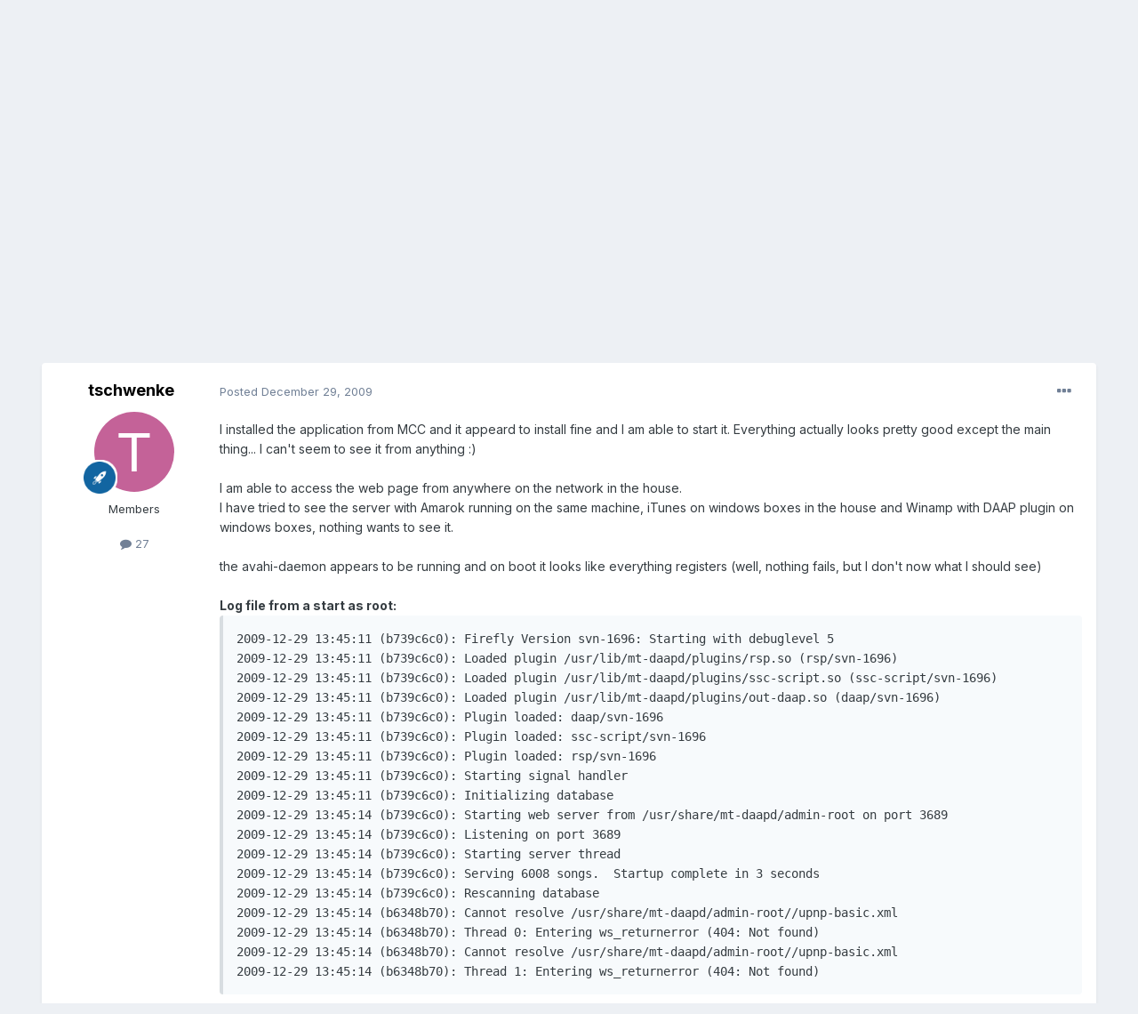

--- FILE ---
content_type: text/html;charset=UTF-8
request_url: https://mandrivausers.org/index.php?/topic/97903-firefly-media-server-solved/
body_size: 13695
content:
<!DOCTYPE html>
<html lang="en-US" dir="ltr">
	<head>
<script type="text/javascript">

//<![CDATA[
//]]>

 </script>
      <title>Firefly Media Server [solved] - Audio and Video - MandrivaUsers.org</title>
		<!--[if lt IE 9]>
			
		    <script src="//mandrivausers.org/applications/core/interface/html5shiv/html5shiv.js"></script>
		<![endif]-->
		

	<meta name="viewport" content="width=device-width, initial-scale=1">


	
	


	<meta name="twitter:card" content="summary" />



	
		
			
				<meta property="og:title" content="Firefly Media Server [solved]">
			
		
	

	
		
			
				<meta property="og:type" content="website">
			
		
	

	
		
			
				<meta property="og:url" content="https://mandrivausers.org/index.php?/topic/97903-firefly-media-server-solved/">
			
		
	

	
		
			
				<meta name="description" content="I installed the application from MCC and it appeard to install fine and I am able to start it. Everything actually looks pretty good except the main thing... I can&#039;t seem to see it from anything :) I am able to access the web page from anywhere on the network in the house. I have tried to see the...">
			
		
	

	
		
			
				<meta property="og:description" content="I installed the application from MCC and it appeard to install fine and I am able to start it. Everything actually looks pretty good except the main thing... I can&#039;t seem to see it from anything :) I am able to access the web page from anywhere on the network in the house. I have tried to see the...">
			
		
	

	
		
			
				<meta property="og:updated_time" content="2009-12-30T11:36:46Z">
			
		
	

	
		
			
				<meta property="og:site_name" content="MandrivaUsers.org">
			
		
	

	
		
			
				<meta property="og:locale" content="en_US">
			
		
	


	
		<link rel="canonical" href="https://mandrivausers.org/index.php?/topic/97903-firefly-media-server-solved/" />
	




<link rel="manifest" href="https://mandrivausers.org/index.php?/manifest.webmanifest/">
<meta name="msapplication-config" content="https://mandrivausers.org/index.php?/browserconfig.xml/">
<meta name="msapplication-starturl" content="/">
<meta name="application-name" content="MandrivaUsers.org">
<meta name="apple-mobile-web-app-title" content="MandrivaUsers.org">

	<meta name="theme-color" content="#ffffff">










<link rel="preload" href="//mandrivausers.org/applications/core/interface/font/fontawesome-webfont.woff2?v=4.7.0" as="font" crossorigin="anonymous">
		


	
		<link href="https://fonts.googleapis.com/css?family=Inter:300,300i,400,400i,500,700,700i" rel="stylesheet" referrerpolicy="origin">
	



	<link rel='stylesheet' href='https://mandrivausers.org/uploads/css_built_3/341e4a57816af3ba440d891ca87450ff_framework.css?v=b32e44d1c71719785310' media='all'>

	<link rel='stylesheet' href='https://mandrivausers.org/uploads/css_built_3/05e81b71abe4f22d6eb8d1a929494829_responsive.css?v=b32e44d1c71719785310' media='all'>

	<link rel='stylesheet' href='https://mandrivausers.org/uploads/css_built_3/90eb5adf50a8c640f633d47fd7eb1778_core.css?v=b32e44d1c71719785310' media='all'>

	<link rel='stylesheet' href='https://mandrivausers.org/uploads/css_built_3/5a0da001ccc2200dc5625c3f3934497d_core_responsive.css?v=b32e44d1c71719785310' media='all'>

	<link rel='stylesheet' href='https://mandrivausers.org/uploads/css_built_3/62e269ced0fdab7e30e026f1d30ae516_forums.css?v=b32e44d1c71719785310' media='all'>

	<link rel='stylesheet' href='https://mandrivausers.org/uploads/css_built_3/76e62c573090645fb99a15a363d8620e_forums_responsive.css?v=b32e44d1c71719785310' media='all'>

	<link rel='stylesheet' href='https://mandrivausers.org/uploads/css_built_3/ebdea0c6a7dab6d37900b9190d3ac77b_topics.css?v=b32e44d1c71719785310' media='all'>





<link rel='stylesheet' href='https://mandrivausers.org/uploads/css_built_3/258adbb6e4f3e83cd3b355f84e3fa002_custom.css?v=b32e44d1c71719785310' media='all'>




		
		

	
	<link rel='shortcut icon' href='https://mandrivausers.org/uploads/monthly_2017_10/favicon.ico.d2aa83cc0d3c2afa35b24ba7f08ba3c6.ico' type="image/x-icon">

	</head>
	<body class='ipsApp ipsApp_front ipsJS_none ipsClearfix' data-controller='core.front.core.app' data-message="" data-pageApp='forums' data-pageLocation='front' data-pageModule='forums' data-pageController='topic'>
		<a href='#elContent' class='ipsHide' title='Go to main content on this page' accesskey='m'>Jump to content</a>
		
		<div id='ipsLayout_header' class='ipsClearfix'>
			





			
			
<ul id='elMobileNav' class='ipsResponsive_hideDesktop' data-controller='core.front.core.mobileNav'>
	
		
			
			
				
				
			
				
					<li id='elMobileBreadcrumb'>
						<a href='https://mandrivausers.org/index.php?/forum/59-audio-and-video/'>
							<span>Audio and Video</span>
						</a>
					</li>
				
				
			
				
				
			
		
	
	
	
	<li >
		<a data-action="defaultStream" href='https://mandrivausers.org/index.php?/discover/'><i class="fa fa-newspaper-o" aria-hidden="true"></i></a>
	</li>

	

	
		<li class='ipsJS_show'>
			<a href='https://mandrivausers.org/index.php?/search/'><i class='fa fa-search'></i></a>
		</li>
	
</ul>
			<header id="GlobalHeader">
				<div class='ipsLayout_container'>
					


<a href='https://mandrivausers.org/' id='elLogo' accesskey='1'><img src="https://mandrivausers.org/uploads/monthly_2017_10/1_ipboard_sixteen.png.38128d9e6b43ccebb0f69d1d6706708b.png" alt='MandrivaUsers.org'></a>

					

	<ul id='elUserNav' class='ipsList_inline cSignedOut ipsResponsive_showDesktop'>
		
        
		
        
        
            
            <li id='elSignInLink'>
                <a href='https://mandrivausers.org/index.php?/login/' data-ipsMenu-closeOnClick="false" data-ipsMenu id='elUserSignIn'>
                    Existing user? Sign In &nbsp;<i class='fa fa-caret-down'></i>
                </a>
                
<div id='elUserSignIn_menu' class='ipsMenu ipsMenu_auto ipsHide'>
	<form accept-charset='utf-8' method='post' action='https://mandrivausers.org/index.php?/login/'>
		<input type="hidden" name="csrfKey" value="259d1319a3d39ee072f390a6541a7aa4">
		<input type="hidden" name="ref" value="aHR0cHM6Ly9tYW5kcml2YXVzZXJzLm9yZy9pbmRleC5waHA/L3RvcGljLzk3OTAzLWZpcmVmbHktbWVkaWEtc2VydmVyLXNvbHZlZC8=">
		<div data-role="loginForm">
			
			
			
				
<div class="ipsPad ipsForm ipsForm_vertical">
	<h4 class="ipsType_sectionHead">Sign In</h4>
	<br><br>
	<ul class='ipsList_reset'>
		<li class="ipsFieldRow ipsFieldRow_noLabel ipsFieldRow_fullWidth">
			
			
				<input type="text" placeholder="Display Name" name="auth" autocomplete="username">
			
		</li>
		<li class="ipsFieldRow ipsFieldRow_noLabel ipsFieldRow_fullWidth">
			<input type="password" placeholder="Password" name="password" autocomplete="current-password">
		</li>
		<li class="ipsFieldRow ipsFieldRow_checkbox ipsClearfix">
			<span class="ipsCustomInput">
				<input type="checkbox" name="remember_me" id="remember_me_checkbox" value="1" checked aria-checked="true">
				<span></span>
			</span>
			<div class="ipsFieldRow_content">
				<label class="ipsFieldRow_label" for="remember_me_checkbox">Remember me</label>
				<span class="ipsFieldRow_desc">Not recommended on shared computers</span>
			</div>
		</li>
		<li class="ipsFieldRow ipsFieldRow_fullWidth">
			<button type="submit" name="_processLogin" value="usernamepassword" class="ipsButton ipsButton_primary ipsButton_small" id="elSignIn_submit">Sign In</button>
			
				<p class="ipsType_right ipsType_small">
					
						<a href='https://mandrivausers.org/index.php?/lostpassword/' data-ipsDialog data-ipsDialog-title='Forgot your password?'>
					
					Forgot your password?</a>
				</p>
			
		</li>
	</ul>
</div>
			
		</div>
	</form>
</div>
            </li>
            
        
		
			<li>
				
					<a href='https://mandrivausers.org/index.php?/register/' data-ipsDialog data-ipsDialog-size='narrow' data-ipsDialog-title='Sign Up' id='elRegisterButton' class='ipsButton ipsButton_normal ipsButton_primary'>Sign Up</a>
				
			</li>
		
	</ul>

				</div>
			</header>
			

	<nav data-controller='core.front.core.navBar' class=' ipsResponsive_showDesktop'>
		<div class='ipsNavBar_primary ipsLayout_container '>
			<ul data-role="primaryNavBar" class='ipsClearfix'>
				


	
		
		
			
		
		<li class='ipsNavBar_active' data-active id='elNavSecondary_1' data-role="navBarItem" data-navApp="core" data-navExt="CustomItem">
			
			
				<a href="https://mandrivausers.org"  data-navItem-id="1" data-navDefault>
					Browse<span class='ipsNavBar_active__identifier'></span>
				</a>
			
			
				<ul class='ipsNavBar_secondary ' data-role='secondaryNavBar'>
					


	
	

	
		
		
			
		
		<li class='ipsNavBar_active' data-active id='elNavSecondary_10' data-role="navBarItem" data-navApp="forums" data-navExt="Forums">
			
			
				<a href="https://mandrivausers.org/index.php"  data-navItem-id="10" data-navDefault>
					Forums<span class='ipsNavBar_active__identifier'></span>
				</a>
			
			
		</li>
	
	

	
		
		
		<li  id='elNavSecondary_11' data-role="navBarItem" data-navApp="calendar" data-navExt="Calendar">
			
			
				<a href="https://mandrivausers.org/index.php?/events/"  data-navItem-id="11" >
					Events<span class='ipsNavBar_active__identifier'></span>
				</a>
			
			
		</li>
	
	

	
	

	
		
		
		<li  id='elNavSecondary_13' data-role="navBarItem" data-navApp="core" data-navExt="StaffDirectory">
			
			
				<a href="https://mandrivausers.org/index.php?/staff/"  data-navItem-id="13" >
					Staff<span class='ipsNavBar_active__identifier'></span>
				</a>
			
			
		</li>
	
	

	
		
		
		<li  id='elNavSecondary_14' data-role="navBarItem" data-navApp="core" data-navExt="OnlineUsers">
			
			
				<a href="https://mandrivausers.org/index.php?/online/"  data-navItem-id="14" >
					Online Users<span class='ipsNavBar_active__identifier'></span>
				</a>
			
			
		</li>
	
	

	
		
		
		<li  id='elNavSecondary_15' data-role="navBarItem" data-navApp="core" data-navExt="Leaderboard">
			
			
				<a href="https://mandrivausers.org/index.php?/leaderboard/"  data-navItem-id="15" >
					Leaderboard<span class='ipsNavBar_active__identifier'></span>
				</a>
			
			
		</li>
	
	

					<li class='ipsHide' id='elNavigationMore_1' data-role='navMore'>
						<a href='#' data-ipsMenu data-ipsMenu-appendTo='#elNavigationMore_1' id='elNavigationMore_1_dropdown'>More <i class='fa fa-caret-down'></i></a>
						<ul class='ipsHide ipsMenu ipsMenu_auto' id='elNavigationMore_1_dropdown_menu' data-role='moreDropdown'></ul>
					</li>
				</ul>
			
		</li>
	
	

	
		
		
		<li  id='elNavSecondary_2' data-role="navBarItem" data-navApp="core" data-navExt="CustomItem">
			
			
				<a href="https://mandrivausers.org/index.php?/discover/"  data-navItem-id="2" >
					Activity<span class='ipsNavBar_active__identifier'></span>
				</a>
			
			
				<ul class='ipsNavBar_secondary ipsHide' data-role='secondaryNavBar'>
					


	
		
		
		<li  id='elNavSecondary_4' data-role="navBarItem" data-navApp="core" data-navExt="AllActivity">
			
			
				<a href="https://mandrivausers.org/index.php?/discover/"  data-navItem-id="4" >
					All Activity<span class='ipsNavBar_active__identifier'></span>
				</a>
			
			
		</li>
	
	

	
	

	
	

	
	

	
		
		
		<li  id='elNavSecondary_8' data-role="navBarItem" data-navApp="core" data-navExt="Search">
			
			
				<a href="https://mandrivausers.org/index.php?/search/"  data-navItem-id="8" >
					Search<span class='ipsNavBar_active__identifier'></span>
				</a>
			
			
		</li>
	
	

	
	

					<li class='ipsHide' id='elNavigationMore_2' data-role='navMore'>
						<a href='#' data-ipsMenu data-ipsMenu-appendTo='#elNavigationMore_2' id='elNavigationMore_2_dropdown'>More <i class='fa fa-caret-down'></i></a>
						<ul class='ipsHide ipsMenu ipsMenu_auto' id='elNavigationMore_2_dropdown_menu' data-role='moreDropdown'></ul>
					</li>
				</ul>
			
		</li>
	
	

	
		
		
		<li  id='elNavSecondary_16' data-role="navBarItem" data-navApp="core" data-navExt="Leaderboard">
			
			
				<a href="https://mandrivausers.org/index.php?/leaderboard/"  data-navItem-id="16" >
					Leaderboard<span class='ipsNavBar_active__identifier'></span>
				</a>
			
			
		</li>
	
	

				<li class='ipsHide' id='elNavigationMore' data-role='navMore'>
					<a href='#' data-ipsMenu data-ipsMenu-appendTo='#elNavigationMore' id='elNavigationMore_dropdown'>More</a>
					<ul class='ipsNavBar_secondary ipsHide' data-role='secondaryNavBar'>
						<li class='ipsHide' id='elNavigationMore_more' data-role='navMore'>
							<a href='#' data-ipsMenu data-ipsMenu-appendTo='#elNavigationMore_more' id='elNavigationMore_more_dropdown'>More <i class='fa fa-caret-down'></i></a>
							<ul class='ipsHide ipsMenu ipsMenu_auto' id='elNavigationMore_more_dropdown_menu' data-role='moreDropdown'></ul>
						</li>
					</ul>
				</li>
			</ul>
			

	<div id="elSearchWrapper">
		<div id='elSearch' data-controller="core.front.core.quickSearch">
			<form accept-charset='utf-8' action='//mandrivausers.org/index.php?/search/&amp;do=quicksearch' method='post'>
                <input type='search' id='elSearchField' placeholder='Search...' name='q' autocomplete='off' aria-label='Search'>
                <details class='cSearchFilter'>
                    <summary class='cSearchFilter__text'></summary>
                    <ul class='cSearchFilter__menu'>
                        
                        <li><label><input type="radio" name="type" value="all" ><span class='cSearchFilter__menuText'>Everywhere</span></label></li>
                        
                            
                                <li><label><input type="radio" name="type" value='contextual_{&quot;type&quot;:&quot;forums_topic&quot;,&quot;nodes&quot;:59}' checked><span class='cSearchFilter__menuText'>This Forum</span></label></li>
                            
                                <li><label><input type="radio" name="type" value='contextual_{&quot;type&quot;:&quot;forums_topic&quot;,&quot;item&quot;:97903}' checked><span class='cSearchFilter__menuText'>This Topic</span></label></li>
                            
                        
                        
                            <li><label><input type="radio" name="type" value="core_statuses_status"><span class='cSearchFilter__menuText'>Status Updates</span></label></li>
                        
                            <li><label><input type="radio" name="type" value="forums_topic"><span class='cSearchFilter__menuText'>Topics</span></label></li>
                        
                            <li><label><input type="radio" name="type" value="calendar_event"><span class='cSearchFilter__menuText'>Events</span></label></li>
                        
                            <li><label><input type="radio" name="type" value="core_members"><span class='cSearchFilter__menuText'>Members</span></label></li>
                        
                    </ul>
                </details>
				<button class='cSearchSubmit' type="submit" aria-label='Search'><i class="fa fa-search"></i></button>
			</form>
		</div>
	</div>

		</div>
	</nav>

		</div>
		<main id='ipsLayout_body' class='ipsLayout_container'>
			<div id='ipsLayout_contentArea'>
				<div id='ipsLayout_contentWrapper'>
					
<nav class='ipsBreadcrumb ipsBreadcrumb_top ipsFaded_withHover'>
	

	<ul class='ipsList_inline ipsPos_right'>
		
		<li >
			<a data-action="defaultStream" class='ipsType_light '  href='https://mandrivausers.org/index.php?/discover/'><i class="fa fa-newspaper-o" aria-hidden="true"></i> <span>All Activity</span></a>
		</li>
		
	</ul>

	<ul data-role="breadcrumbList">
		<li>
			<a title="Home" href='https://mandrivausers.org/'>
				<span>Home <i class='fa fa-angle-right'></i></span>
			</a>
		</li>
		
		
			<li>
				
					<a href='https://mandrivausers.org/index.php?/forum/41-general-help/'>
						<span>General Help <i class='fa fa-angle-right' aria-hidden="true"></i></span>
					</a>
				
			</li>
		
			<li>
				
					<a href='https://mandrivausers.org/index.php?/forum/59-audio-and-video/'>
						<span>Audio and Video <i class='fa fa-angle-right' aria-hidden="true"></i></span>
					</a>
				
			</li>
		
			<li>
				
					Firefly Media Server [solved]
				
			</li>
		
	</ul>
</nav>
					
					<div id='ipsLayout_mainArea'>
						<a id='elContent'></a>
						
						
						
						

	




						



<div class='ipsPageHeader ipsResponsive_pull ipsBox ipsPadding sm:ipsPadding:half ipsMargin_bottom'>
		
	
	<div class='ipsFlex ipsFlex-ai:center ipsFlex-fw:wrap ipsGap:4'>
		<div class='ipsFlex-flex:11'>
			<h1 class='ipsType_pageTitle ipsContained_container'>
				

				
				
					<span class='ipsType_break ipsContained'>
						<span>Firefly Media Server [solved]</span>
					</span>
				
			</h1>
			
			
		</div>
		
	</div>
	<hr class='ipsHr'>
	<div class='ipsPageHeader__meta ipsFlex ipsFlex-jc:between ipsFlex-ai:center ipsFlex-fw:wrap ipsGap:3'>
		<div class='ipsFlex-flex:11'>
			<div class='ipsPhotoPanel ipsPhotoPanel_mini ipsPhotoPanel_notPhone ipsClearfix'>
				


	<a href="https://mandrivausers.org/index.php?/profile/12469-tschwenke/" rel="nofollow" data-ipsHover data-ipsHover-width="370" data-ipsHover-target="https://mandrivausers.org/index.php?/profile/12469-tschwenke/&amp;do=hovercard" class="ipsUserPhoto ipsUserPhoto_mini" title="Go to tschwenke's profile">
		<img src='data:image/svg+xml,%3Csvg%20xmlns%3D%22http%3A%2F%2Fwww.w3.org%2F2000%2Fsvg%22%20viewBox%3D%220%200%201024%201024%22%20style%3D%22background%3A%23c46298%22%3E%3Cg%3E%3Ctext%20text-anchor%3D%22middle%22%20dy%3D%22.35em%22%20x%3D%22512%22%20y%3D%22512%22%20fill%3D%22%23ffffff%22%20font-size%3D%22700%22%20font-family%3D%22-apple-system%2C%20BlinkMacSystemFont%2C%20Roboto%2C%20Helvetica%2C%20Arial%2C%20sans-serif%22%3ET%3C%2Ftext%3E%3C%2Fg%3E%3C%2Fsvg%3E' alt='tschwenke' loading="lazy">
	</a>

				<div>
					<p class='ipsType_reset ipsType_blendLinks'>
						<span class='ipsType_normal'>
						
							<strong>By 


<a href='https://mandrivausers.org/index.php?/profile/12469-tschwenke/' rel="nofollow" data-ipsHover data-ipsHover-width='370' data-ipsHover-target='https://mandrivausers.org/index.php?/profile/12469-tschwenke/&amp;do=hovercard&amp;referrer=https%253A%252F%252Fmandrivausers.org%252Findex.php%253F%252Ftopic%252F97903-firefly-media-server-solved%252F' title="Go to tschwenke's profile" class="ipsType_break">tschwenke</a></strong><br />
							<span class='ipsType_light'><time datetime='2009-12-29T18:57:04Z' title='12/29/09 06:57  PM' data-short='16 yr'>December 29, 2009</time> in <a href="https://mandrivausers.org/index.php?/forum/59-audio-and-video/">Audio and Video</a></span>
						
						</span>
					</p>
				</div>
			</div>
		</div>
		
			<div class='ipsFlex-flex:01 ipsResponsive_hidePhone'>
				<div class='ipsFlex ipsFlex-ai:center ipsFlex-jc:center ipsGap:3 ipsGap_row:0'>
					
						


    <a href='#elShareItem_1587182803_menu' id='elShareItem_1587182803' data-ipsMenu class='ipsShareButton ipsButton ipsButton_verySmall ipsButton_link ipsButton_link--light'>
        <span><i class='fa fa-share-alt'></i></span> &nbsp;Share
    </a>

    <div class='ipsPadding ipsMenu ipsMenu_auto ipsHide' id='elShareItem_1587182803_menu' data-controller="core.front.core.sharelink">
        <ul class='ipsList_inline'>
            
                <li>
<a href="http://twitter.com/share?url=https%3A%2F%2Fmandrivausers.org%2Findex.php%3F%2Ftopic%2F97903-firefly-media-server-solved%2F" class="cShareLink cShareLink_twitter" target="_blank" data-role="shareLink" title='Share on Twitter' data-ipsTooltip rel='nofollow noopener'>
	<i class="fa fa-twitter"></i>
</a></li>
            
                <li>
<a href="https://www.facebook.com/sharer/sharer.php?u=https%3A%2F%2Fmandrivausers.org%2Findex.php%3F%2Ftopic%2F97903-firefly-media-server-solved%2F" class="cShareLink cShareLink_facebook" target="_blank" data-role="shareLink" title='Share on Facebook' data-ipsTooltip rel='noopener nofollow'>
	<i class="fa fa-facebook"></i>
</a></li>
            
                <li>
<a href="http://www.reddit.com/submit?url=https%3A%2F%2Fmandrivausers.org%2Findex.php%3F%2Ftopic%2F97903-firefly-media-server-solved%2F&amp;title=Firefly+Media+Server+%5Bsolved%5D" rel="nofollow noopener" class="cShareLink cShareLink_reddit" target="_blank" title='Share on Reddit' data-ipsTooltip>
	<i class="fa fa-reddit"></i>
</a></li>
            
                <li>
<a href="http://pinterest.com/pin/create/button/?url=https://mandrivausers.org/index.php?/topic/97903-firefly-media-server-solved/&amp;media=" class="cShareLink cShareLink_pinterest" rel="nofollow noopener" target="_blank" data-role="shareLink" title='Share on Pinterest' data-ipsTooltip>
	<i class="fa fa-pinterest"></i>
</a></li>
            
        </ul>
        
            <hr class='ipsHr'>
            <button class='ipsHide ipsButton ipsButton_verySmall ipsButton_light ipsButton_fullWidth ipsMargin_top:half' data-controller='core.front.core.webshare' data-role='webShare' data-webShareTitle='Firefly Media Server [solved]' data-webShareText='Firefly Media Server [solved]' data-webShareUrl='https://mandrivausers.org/index.php?/topic/97903-firefly-media-server-solved/'>More sharing options...</button>
        
    </div>

					
					



					

<div data-followApp='forums' data-followArea='topic' data-followID='97903' data-controller='core.front.core.followButton'>
	

	<a href='https://mandrivausers.org/index.php?/login/' rel="nofollow" class="ipsFollow ipsPos_middle ipsButton ipsButton_light ipsButton_verySmall " data-role="followButton" data-ipsTooltip title='Sign in to follow this'>
		<span>Followers</span>
		<span class='ipsCommentCount'>1</span>
	</a>

</div>
				</div>
			</div>
					
	</div>
	
	
</div>








<div class='ipsClearfix'>
	<ul class="ipsToolList ipsToolList_horizontal ipsClearfix ipsSpacer_both ipsResponsive_hidePhone">
		
		
		
	</ul>
</div>

<div id='comments' data-controller='core.front.core.commentFeed,forums.front.topic.view, core.front.core.ignoredComments' data-autoPoll data-baseURL='https://mandrivausers.org/index.php?/topic/97903-firefly-media-server-solved/' data-lastPage data-feedID='topic-97903' class='cTopic ipsClear ipsSpacer_top'>
	
			
	

	

<div data-controller='core.front.core.recommendedComments' data-url='https://mandrivausers.org/index.php?/topic/97903-firefly-media-server-solved/&amp;recommended=comments' class='ipsRecommendedComments ipsHide'>
	<div data-role="recommendedComments">
		<h2 class='ipsType_sectionHead ipsType_large ipsType_bold ipsMargin_bottom'>Recommended Posts</h2>
		
	</div>
</div>
	
	<div id="elPostFeed" data-role='commentFeed' data-controller='core.front.core.moderation' >
		<form action="https://mandrivausers.org/index.php?/topic/97903-firefly-media-server-solved/&amp;csrfKey=259d1319a3d39ee072f390a6541a7aa4&amp;do=multimodComment" method="post" data-ipsPageAction data-role='moderationTools'>
			
			
				

					

					
					



<a id='comment-664853'></a>
<article  id='elComment_664853' class='cPost ipsBox ipsResponsive_pull  ipsComment  ipsComment_parent ipsClearfix ipsClear ipsColumns ipsColumns_noSpacing ipsColumns_collapsePhone    '>
	

	

	<div class='cAuthorPane_mobile ipsResponsive_showPhone'>
		<div class='cAuthorPane_photo'>
			<div class='cAuthorPane_photoWrap'>
				


	<a href="https://mandrivausers.org/index.php?/profile/12469-tschwenke/" rel="nofollow" data-ipsHover data-ipsHover-width="370" data-ipsHover-target="https://mandrivausers.org/index.php?/profile/12469-tschwenke/&amp;do=hovercard" class="ipsUserPhoto ipsUserPhoto_large" title="Go to tschwenke's profile">
		<img src='data:image/svg+xml,%3Csvg%20xmlns%3D%22http%3A%2F%2Fwww.w3.org%2F2000%2Fsvg%22%20viewBox%3D%220%200%201024%201024%22%20style%3D%22background%3A%23c46298%22%3E%3Cg%3E%3Ctext%20text-anchor%3D%22middle%22%20dy%3D%22.35em%22%20x%3D%22512%22%20y%3D%22512%22%20fill%3D%22%23ffffff%22%20font-size%3D%22700%22%20font-family%3D%22-apple-system%2C%20BlinkMacSystemFont%2C%20Roboto%2C%20Helvetica%2C%20Arial%2C%20sans-serif%22%3ET%3C%2Ftext%3E%3C%2Fg%3E%3C%2Fsvg%3E' alt='tschwenke' loading="lazy">
	</a>

				
				
					<a href="https://mandrivausers.org/index.php?/profile/12469-tschwenke/badges/" rel="nofollow">
						
<img src='https://mandrivausers.org/uploads/set_resources_3/84c1e40ea0e759e3f1505eb1788ddf3c_default_rank.png' loading="lazy" alt="New Here" class="cAuthorPane_badge cAuthorPane_badge--rank ipsOutline ipsOutline:2px" data-ipsTooltip title="Rank: New Here (1/7)">
					</a>
				
			</div>
		</div>
		<div class='cAuthorPane_content'>
			<h3 class='ipsType_sectionHead cAuthorPane_author ipsType_break ipsType_blendLinks ipsFlex ipsFlex-ai:center'>
				


<a href='https://mandrivausers.org/index.php?/profile/12469-tschwenke/' rel="nofollow" data-ipsHover data-ipsHover-width='370' data-ipsHover-target='https://mandrivausers.org/index.php?/profile/12469-tschwenke/&amp;do=hovercard&amp;referrer=https%253A%252F%252Fmandrivausers.org%252Findex.php%253F%252Ftopic%252F97903-firefly-media-server-solved%252F' title="Go to tschwenke's profile" class="ipsType_break">tschwenke</a>
			</h3>
			<div class='ipsType_light ipsType_reset'>
				<a href='https://mandrivausers.org/index.php?/topic/97903-firefly-media-server-solved/&amp;do=findComment&amp;comment=664853' rel="nofollow" class='ipsType_blendLinks'>Posted <time datetime='2009-12-29T18:57:04Z' title='12/29/09 06:57  PM' data-short='16 yr'>December 29, 2009</time></a>
				
			</div>
		</div>
	</div>
	<aside class='ipsComment_author cAuthorPane ipsColumn ipsColumn_medium ipsResponsive_hidePhone'>
		<h3 class='ipsType_sectionHead cAuthorPane_author ipsType_blendLinks ipsType_break'><strong>


<a href='https://mandrivausers.org/index.php?/profile/12469-tschwenke/' rel="nofollow" data-ipsHover data-ipsHover-width='370' data-ipsHover-target='https://mandrivausers.org/index.php?/profile/12469-tschwenke/&amp;do=hovercard&amp;referrer=https%253A%252F%252Fmandrivausers.org%252Findex.php%253F%252Ftopic%252F97903-firefly-media-server-solved%252F' title="Go to tschwenke's profile" class="ipsType_break">tschwenke</a></strong>
			
		</h3>
		<ul class='cAuthorPane_info ipsList_reset'>
			<li data-role='photo' class='cAuthorPane_photo'>
				<div class='cAuthorPane_photoWrap'>
					


	<a href="https://mandrivausers.org/index.php?/profile/12469-tschwenke/" rel="nofollow" data-ipsHover data-ipsHover-width="370" data-ipsHover-target="https://mandrivausers.org/index.php?/profile/12469-tschwenke/&amp;do=hovercard" class="ipsUserPhoto ipsUserPhoto_large" title="Go to tschwenke's profile">
		<img src='data:image/svg+xml,%3Csvg%20xmlns%3D%22http%3A%2F%2Fwww.w3.org%2F2000%2Fsvg%22%20viewBox%3D%220%200%201024%201024%22%20style%3D%22background%3A%23c46298%22%3E%3Cg%3E%3Ctext%20text-anchor%3D%22middle%22%20dy%3D%22.35em%22%20x%3D%22512%22%20y%3D%22512%22%20fill%3D%22%23ffffff%22%20font-size%3D%22700%22%20font-family%3D%22-apple-system%2C%20BlinkMacSystemFont%2C%20Roboto%2C%20Helvetica%2C%20Arial%2C%20sans-serif%22%3ET%3C%2Ftext%3E%3C%2Fg%3E%3C%2Fsvg%3E' alt='tschwenke' loading="lazy">
	</a>

					
					
						
<img src='https://mandrivausers.org/uploads/set_resources_3/84c1e40ea0e759e3f1505eb1788ddf3c_default_rank.png' loading="lazy" alt="New Here" class="cAuthorPane_badge cAuthorPane_badge--rank ipsOutline ipsOutline:2px" data-ipsTooltip title="Rank: New Here (1/7)">
					
				</div>
			</li>
			
				<li data-role='group'>Members</li>
				
			
			
				<li data-role='stats' class='ipsMargin_top'>
					<ul class="ipsList_reset ipsType_light ipsFlex ipsFlex-ai:center ipsFlex-jc:center ipsGap_row:2 cAuthorPane_stats">
						<li>
							
								<a href="https://mandrivausers.org/index.php?/profile/12469-tschwenke/content/" rel="nofollow" title="27 posts" data-ipsTooltip class="ipsType_blendLinks">
							
								<i class="fa fa-comment"></i> 27
							
								</a>
							
						</li>
						
					</ul>
				</li>
			
			
				

			
		</ul>
	</aside>
	<div class='ipsColumn ipsColumn_fluid ipsMargin:none'>
		

<div id='comment-664853_wrap' data-controller='core.front.core.comment' data-commentApp='forums' data-commentType='forums' data-commentID="664853" data-quoteData='{&quot;userid&quot;:12469,&quot;username&quot;:&quot;tschwenke&quot;,&quot;timestamp&quot;:1262113024,&quot;contentapp&quot;:&quot;forums&quot;,&quot;contenttype&quot;:&quot;forums&quot;,&quot;contentid&quot;:97903,&quot;contentclass&quot;:&quot;forums_Topic&quot;,&quot;contentcommentid&quot;:664853}' class='ipsComment_content ipsType_medium'>

	<div class='ipsComment_meta ipsType_light ipsFlex ipsFlex-ai:center ipsFlex-jc:between ipsFlex-fd:row-reverse'>
		<div class='ipsType_light ipsType_reset ipsType_blendLinks ipsComment_toolWrap'>
			<div class='ipsResponsive_hidePhone ipsComment_badges'>
				<ul class='ipsList_reset ipsFlex ipsFlex-jc:end ipsFlex-fw:wrap ipsGap:2 ipsGap_row:1'>
					
					
					
					
					
				</ul>
			</div>
			<ul class='ipsList_reset ipsComment_tools'>
				<li>
					<a href='#elControls_664853_menu' class='ipsComment_ellipsis' id='elControls_664853' title='More options...' data-ipsMenu data-ipsMenu-appendTo='#comment-664853_wrap'><i class='fa fa-ellipsis-h'></i></a>
					<ul id='elControls_664853_menu' class='ipsMenu ipsMenu_narrow ipsHide'>
						
						
							<li class='ipsMenu_item'><a href='https://mandrivausers.org/index.php?/topic/97903-firefly-media-server-solved/' title='Share this post' data-ipsDialog data-ipsDialog-size='narrow' data-ipsDialog-content='#elShareComment_664853_menu' data-ipsDialog-title="Share this post" id='elSharePost_664853' data-role='shareComment'>Share</a></li>
						
                        
						
						
						
							
								
							
							
							
							
							
							
						
					</ul>
				</li>
				
			</ul>
		</div>

		<div class='ipsType_reset ipsResponsive_hidePhone'>
			<a href='https://mandrivausers.org/index.php?/topic/97903-firefly-media-server-solved/&amp;do=findComment&amp;comment=664853' rel="nofollow" class='ipsType_blendLinks'>Posted <time datetime='2009-12-29T18:57:04Z' title='12/29/09 06:57  PM' data-short='16 yr'>December 29, 2009</time></a>
			
			<span class='ipsResponsive_hidePhone'>
				
				
			</span>
		</div>
	</div>

	

    

	<div class='cPost_contentWrap'>
		
		<div data-role='commentContent' class='ipsType_normal ipsType_richText ipsPadding_bottom ipsContained' data-controller='core.front.core.lightboxedImages'>
			
<p>I installed the application from MCC and it appeard to install fine and I am able to start it.  Everything actually looks pretty good except the main thing... I can't seem to see it from anything :)</p>
<p> </p>
<p>I am able to access the web page from anywhere on the network in the house.</p>
<p>I have tried to see the server with Amarok running on the same machine, iTunes on windows boxes in the house and Winamp with DAAP plugin on windows boxes, nothing wants to see it.</p>
<p> </p>
<p>the avahi-daemon appears to be running and on boot it looks like everything registers (well, nothing fails, but I don't now what I should see)</p>
<p> </p>
<p><strong>Log file from a start as root:</strong></p>
<p></p>
<pre class="ipsCode">
2009-12-29 13:45:11 (b739c6c0): Firefly Version svn-1696: Starting with debuglevel 5
2009-12-29 13:45:11 (b739c6c0): Loaded plugin /usr/lib/mt-daapd/plugins/rsp.so (rsp/svn-1696)
2009-12-29 13:45:11 (b739c6c0): Loaded plugin /usr/lib/mt-daapd/plugins/ssc-script.so (ssc-script/svn-1696)
2009-12-29 13:45:11 (b739c6c0): Loaded plugin /usr/lib/mt-daapd/plugins/out-daap.so (daap/svn-1696)
2009-12-29 13:45:11 (b739c6c0): Plugin loaded: daap/svn-1696
2009-12-29 13:45:11 (b739c6c0): Plugin loaded: ssc-script/svn-1696
2009-12-29 13:45:11 (b739c6c0): Plugin loaded: rsp/svn-1696
2009-12-29 13:45:11 (b739c6c0): Starting signal handler
2009-12-29 13:45:11 (b739c6c0): Initializing database
2009-12-29 13:45:14 (b739c6c0): Starting web server from /usr/share/mt-daapd/admin-root on port 3689
2009-12-29 13:45:14 (b739c6c0): Listening on port 3689
2009-12-29 13:45:14 (b739c6c0): Starting server thread
2009-12-29 13:45:14 (b739c6c0): Serving 6008 songs.  Startup complete in 3 seconds
2009-12-29 13:45:14 (b739c6c0): Rescanning database
2009-12-29 13:45:14 (b6348b70): Cannot resolve /usr/share/mt-daapd/admin-root//upnp-basic.xml
2009-12-29 13:45:14 (b6348b70): Thread 0: Entering ws_returnerror (404: Not found)
2009-12-29 13:45:14 (b6348b70): Cannot resolve /usr/share/mt-daapd/admin-root//upnp-basic.xml
2009-12-29 13:45:14 (b6348b70): Thread 1: Entering ws_returnerror (404: Not found)
</pre>
<div></div>
<p></p>
<p> </p>
<p>I am not sure what the error is from, but the file is definitely not at that location..  I don't see it in the package if I were to build from scratch either.</p>
<p>Any help or what I should look for would be greatly appreciated!</p>


			
		</div>

		

		
	</div>

	

	



<div class='ipsPadding ipsHide cPostShareMenu' id='elShareComment_664853_menu'>
	<h5 class='ipsType_normal ipsType_reset'>Link to comment</h5>
	
		
	
	
	<input type='text' value='https://mandrivausers.org/index.php?/topic/97903-firefly-media-server-solved/' class='ipsField_fullWidth'>

	
	<h5 class='ipsType_normal ipsType_reset ipsSpacer_top'>Share on other sites</h5>
	

	<ul class='ipsList_inline ipsList_noSpacing ipsClearfix' data-controller="core.front.core.sharelink">
		
			<li>
<a href="http://twitter.com/share?url=https%3A%2F%2Fmandrivausers.org%2Findex.php%3F%2Ftopic%2F97903-firefly-media-server-solved%2F%26do%3DfindComment%26comment%3D664853" class="cShareLink cShareLink_twitter" target="_blank" data-role="shareLink" title='Share on Twitter' data-ipsTooltip rel='nofollow noopener'>
	<i class="fa fa-twitter"></i>
</a></li>
		
			<li>
<a href="https://www.facebook.com/sharer/sharer.php?u=https%3A%2F%2Fmandrivausers.org%2Findex.php%3F%2Ftopic%2F97903-firefly-media-server-solved%2F%26do%3DfindComment%26comment%3D664853" class="cShareLink cShareLink_facebook" target="_blank" data-role="shareLink" title='Share on Facebook' data-ipsTooltip rel='noopener nofollow'>
	<i class="fa fa-facebook"></i>
</a></li>
		
			<li>
<a href="http://www.reddit.com/submit?url=https%3A%2F%2Fmandrivausers.org%2Findex.php%3F%2Ftopic%2F97903-firefly-media-server-solved%2F%26do%3DfindComment%26comment%3D664853&amp;title=Firefly+Media+Server+%5Bsolved%5D" rel="nofollow noopener" class="cShareLink cShareLink_reddit" target="_blank" title='Share on Reddit' data-ipsTooltip>
	<i class="fa fa-reddit"></i>
</a></li>
		
			<li>
<a href="http://pinterest.com/pin/create/button/?url=https://mandrivausers.org/index.php?/topic/97903-firefly-media-server-solved/%26do=findComment%26comment=664853&amp;media=" class="cShareLink cShareLink_pinterest" rel="nofollow noopener" target="_blank" data-role="shareLink" title='Share on Pinterest' data-ipsTooltip>
	<i class="fa fa-pinterest"></i>
</a></li>
		
	</ul>


	<hr class='ipsHr'>
	<button class='ipsHide ipsButton ipsButton_small ipsButton_light ipsButton_fullWidth ipsMargin_top:half' data-controller='core.front.core.webshare' data-role='webShare' data-webShareTitle='Firefly Media Server [solved]' data-webShareText='I installed the application from MCC and it appeard to install fine and I am able to start it.  Everything actually looks pretty good except the main thing... I can&#039;t seem to see it from anything :) 
  
I am able to access the web page from anywhere on the network in the house. 
I have tried to see the server with Amarok running on the same machine, iTunes on windows boxes in the house and Winamp with DAAP plugin on windows boxes, nothing wants to see it. 
  
the avahi-daemon appears to be running and on boot it looks like everything registers (well, nothing fails, but I don&#039;t now what I should see) 
  
Log file from a start as root: 
 

2009-12-29 13:45:11 (b739c6c0): Firefly Version svn-1696: Starting with debuglevel 5
2009-12-29 13:45:11 (b739c6c0): Loaded plugin /usr/lib/mt-daapd/plugins/rsp.so (rsp/svn-1696)
2009-12-29 13:45:11 (b739c6c0): Loaded plugin /usr/lib/mt-daapd/plugins/ssc-script.so (ssc-script/svn-1696)
2009-12-29 13:45:11 (b739c6c0): Loaded plugin /usr/lib/mt-daapd/plugins/out-daap.so (daap/svn-1696)
2009-12-29 13:45:11 (b739c6c0): Plugin loaded: daap/svn-1696
2009-12-29 13:45:11 (b739c6c0): Plugin loaded: ssc-script/svn-1696
2009-12-29 13:45:11 (b739c6c0): Plugin loaded: rsp/svn-1696
2009-12-29 13:45:11 (b739c6c0): Starting signal handler
2009-12-29 13:45:11 (b739c6c0): Initializing database
2009-12-29 13:45:14 (b739c6c0): Starting web server from /usr/share/mt-daapd/admin-root on port 3689
2009-12-29 13:45:14 (b739c6c0): Listening on port 3689
2009-12-29 13:45:14 (b739c6c0): Starting server thread
2009-12-29 13:45:14 (b739c6c0): Serving 6008 songs.  Startup complete in 3 seconds
2009-12-29 13:45:14 (b739c6c0): Rescanning database
2009-12-29 13:45:14 (b6348b70): Cannot resolve /usr/share/mt-daapd/admin-root//upnp-basic.xml
2009-12-29 13:45:14 (b6348b70): Thread 0: Entering ws_returnerror (404: Not found)
2009-12-29 13:45:14 (b6348b70): Cannot resolve /usr/share/mt-daapd/admin-root//upnp-basic.xml
2009-12-29 13:45:14 (b6348b70): Thread 1: Entering ws_returnerror (404: Not found)


 
  
I am not sure what the error is from, but the file is definitely not at that location..  I don&#039;t see it in the package if I were to build from scratch either. 
Any help or what I should look for would be greatly appreciated! 
' data-webShareUrl='https://mandrivausers.org/index.php?/topic/97903-firefly-media-server-solved/&amp;do=findComment&amp;comment=664853'>More sharing options...</button>

	
</div>
</div>
	</div>
</article>
					
					
					
				

					

					
					



<a id='comment-664893'></a>
<article  id='elComment_664893' class='cPost ipsBox ipsResponsive_pull  ipsComment  ipsComment_parent ipsClearfix ipsClear ipsColumns ipsColumns_noSpacing ipsColumns_collapsePhone    '>
	

	

	<div class='cAuthorPane_mobile ipsResponsive_showPhone'>
		<div class='cAuthorPane_photo'>
			<div class='cAuthorPane_photoWrap'>
				


	<a href="https://mandrivausers.org/index.php?/profile/12469-tschwenke/" rel="nofollow" data-ipsHover data-ipsHover-width="370" data-ipsHover-target="https://mandrivausers.org/index.php?/profile/12469-tschwenke/&amp;do=hovercard" class="ipsUserPhoto ipsUserPhoto_large" title="Go to tschwenke's profile">
		<img src='data:image/svg+xml,%3Csvg%20xmlns%3D%22http%3A%2F%2Fwww.w3.org%2F2000%2Fsvg%22%20viewBox%3D%220%200%201024%201024%22%20style%3D%22background%3A%23c46298%22%3E%3Cg%3E%3Ctext%20text-anchor%3D%22middle%22%20dy%3D%22.35em%22%20x%3D%22512%22%20y%3D%22512%22%20fill%3D%22%23ffffff%22%20font-size%3D%22700%22%20font-family%3D%22-apple-system%2C%20BlinkMacSystemFont%2C%20Roboto%2C%20Helvetica%2C%20Arial%2C%20sans-serif%22%3ET%3C%2Ftext%3E%3C%2Fg%3E%3C%2Fsvg%3E' alt='tschwenke' loading="lazy">
	</a>

				
				
					<a href="https://mandrivausers.org/index.php?/profile/12469-tschwenke/badges/" rel="nofollow">
						
<img src='https://mandrivausers.org/uploads/set_resources_3/84c1e40ea0e759e3f1505eb1788ddf3c_default_rank.png' loading="lazy" alt="New Here" class="cAuthorPane_badge cAuthorPane_badge--rank ipsOutline ipsOutline:2px" data-ipsTooltip title="Rank: New Here (1/7)">
					</a>
				
			</div>
		</div>
		<div class='cAuthorPane_content'>
			<h3 class='ipsType_sectionHead cAuthorPane_author ipsType_break ipsType_blendLinks ipsFlex ipsFlex-ai:center'>
				


<a href='https://mandrivausers.org/index.php?/profile/12469-tschwenke/' rel="nofollow" data-ipsHover data-ipsHover-width='370' data-ipsHover-target='https://mandrivausers.org/index.php?/profile/12469-tschwenke/&amp;do=hovercard&amp;referrer=https%253A%252F%252Fmandrivausers.org%252Findex.php%253F%252Ftopic%252F97903-firefly-media-server-solved%252F' title="Go to tschwenke's profile" class="ipsType_break">tschwenke</a>
			</h3>
			<div class='ipsType_light ipsType_reset'>
				<a href='https://mandrivausers.org/index.php?/topic/97903-firefly-media-server-solved/&amp;do=findComment&amp;comment=664893' rel="nofollow" class='ipsType_blendLinks'>Posted <time datetime='2009-12-29T21:10:18Z' title='12/29/09 09:10  PM' data-short='16 yr'>December 29, 2009</time></a>
				
			</div>
		</div>
	</div>
	<aside class='ipsComment_author cAuthorPane ipsColumn ipsColumn_medium ipsResponsive_hidePhone'>
		<h3 class='ipsType_sectionHead cAuthorPane_author ipsType_blendLinks ipsType_break'><strong>


<a href='https://mandrivausers.org/index.php?/profile/12469-tschwenke/' rel="nofollow" data-ipsHover data-ipsHover-width='370' data-ipsHover-target='https://mandrivausers.org/index.php?/profile/12469-tschwenke/&amp;do=hovercard&amp;referrer=https%253A%252F%252Fmandrivausers.org%252Findex.php%253F%252Ftopic%252F97903-firefly-media-server-solved%252F' title="Go to tschwenke's profile" class="ipsType_break">tschwenke</a></strong>
			
		</h3>
		<ul class='cAuthorPane_info ipsList_reset'>
			<li data-role='photo' class='cAuthorPane_photo'>
				<div class='cAuthorPane_photoWrap'>
					


	<a href="https://mandrivausers.org/index.php?/profile/12469-tschwenke/" rel="nofollow" data-ipsHover data-ipsHover-width="370" data-ipsHover-target="https://mandrivausers.org/index.php?/profile/12469-tschwenke/&amp;do=hovercard" class="ipsUserPhoto ipsUserPhoto_large" title="Go to tschwenke's profile">
		<img src='data:image/svg+xml,%3Csvg%20xmlns%3D%22http%3A%2F%2Fwww.w3.org%2F2000%2Fsvg%22%20viewBox%3D%220%200%201024%201024%22%20style%3D%22background%3A%23c46298%22%3E%3Cg%3E%3Ctext%20text-anchor%3D%22middle%22%20dy%3D%22.35em%22%20x%3D%22512%22%20y%3D%22512%22%20fill%3D%22%23ffffff%22%20font-size%3D%22700%22%20font-family%3D%22-apple-system%2C%20BlinkMacSystemFont%2C%20Roboto%2C%20Helvetica%2C%20Arial%2C%20sans-serif%22%3ET%3C%2Ftext%3E%3C%2Fg%3E%3C%2Fsvg%3E' alt='tschwenke' loading="lazy">
	</a>

					
					
						
<img src='https://mandrivausers.org/uploads/set_resources_3/84c1e40ea0e759e3f1505eb1788ddf3c_default_rank.png' loading="lazy" alt="New Here" class="cAuthorPane_badge cAuthorPane_badge--rank ipsOutline ipsOutline:2px" data-ipsTooltip title="Rank: New Here (1/7)">
					
				</div>
			</li>
			
				<li data-role='group'>Members</li>
				
			
			
				<li data-role='stats' class='ipsMargin_top'>
					<ul class="ipsList_reset ipsType_light ipsFlex ipsFlex-ai:center ipsFlex-jc:center ipsGap_row:2 cAuthorPane_stats">
						<li>
							
								<a href="https://mandrivausers.org/index.php?/profile/12469-tschwenke/content/" rel="nofollow" title="27 posts" data-ipsTooltip class="ipsType_blendLinks">
							
								<i class="fa fa-comment"></i> 27
							
								</a>
							
						</li>
						
					</ul>
				</li>
			
			
				

			
		</ul>
	</aside>
	<div class='ipsColumn ipsColumn_fluid ipsMargin:none'>
		

<div id='comment-664893_wrap' data-controller='core.front.core.comment' data-commentApp='forums' data-commentType='forums' data-commentID="664893" data-quoteData='{&quot;userid&quot;:12469,&quot;username&quot;:&quot;tschwenke&quot;,&quot;timestamp&quot;:1262121018,&quot;contentapp&quot;:&quot;forums&quot;,&quot;contenttype&quot;:&quot;forums&quot;,&quot;contentid&quot;:97903,&quot;contentclass&quot;:&quot;forums_Topic&quot;,&quot;contentcommentid&quot;:664893}' class='ipsComment_content ipsType_medium'>

	<div class='ipsComment_meta ipsType_light ipsFlex ipsFlex-ai:center ipsFlex-jc:between ipsFlex-fd:row-reverse'>
		<div class='ipsType_light ipsType_reset ipsType_blendLinks ipsComment_toolWrap'>
			<div class='ipsResponsive_hidePhone ipsComment_badges'>
				<ul class='ipsList_reset ipsFlex ipsFlex-jc:end ipsFlex-fw:wrap ipsGap:2 ipsGap_row:1'>
					
						<li><strong class="ipsBadge ipsBadge_large ipsComment_authorBadge">Author</strong></li>
					
					
					
					
					
				</ul>
			</div>
			<ul class='ipsList_reset ipsComment_tools'>
				<li>
					<a href='#elControls_664893_menu' class='ipsComment_ellipsis' id='elControls_664893' title='More options...' data-ipsMenu data-ipsMenu-appendTo='#comment-664893_wrap'><i class='fa fa-ellipsis-h'></i></a>
					<ul id='elControls_664893_menu' class='ipsMenu ipsMenu_narrow ipsHide'>
						
						
							<li class='ipsMenu_item'><a href='https://mandrivausers.org/index.php?/topic/97903-firefly-media-server-solved/&amp;do=findComment&amp;comment=664893' rel="nofollow" title='Share this post' data-ipsDialog data-ipsDialog-size='narrow' data-ipsDialog-content='#elShareComment_664893_menu' data-ipsDialog-title="Share this post" id='elSharePost_664893' data-role='shareComment'>Share</a></li>
						
                        
						
						
						
							
								
							
							
							
							
							
							
						
					</ul>
				</li>
				
			</ul>
		</div>

		<div class='ipsType_reset ipsResponsive_hidePhone'>
			<a href='https://mandrivausers.org/index.php?/topic/97903-firefly-media-server-solved/&amp;do=findComment&amp;comment=664893' rel="nofollow" class='ipsType_blendLinks'>Posted <time datetime='2009-12-29T21:10:18Z' title='12/29/09 09:10  PM' data-short='16 yr'>December 29, 2009</time></a>
			
			<span class='ipsResponsive_hidePhone'>
				
				
			</span>
		</div>
	</div>

	

    

	<div class='cPost_contentWrap'>
		
		<div data-role='commentContent' class='ipsType_normal ipsType_richText ipsPadding_bottom ipsContained' data-controller='core.front.core.lightboxedImages'>
			
<p>Ok, I think I have figured out the MAIN part and can now see the server and play music from it!!</p>
<p> </p>
<p>Lots more reading, lots more digging and finally found what I was looking for when I read the urpmi distribution note for the 30th time... avahi..</p>
<p> </p>
<p>Looks like all I had to do was create a service file to let it know to broadcast.  Does an admin want to mark this as solved?  One comment line about configuring avahi in the distribution would be of great help, or the distribution having the service file..</p>
<p> </p>
<p> </p>
<p></p>
<pre class="ipsCode">&lt;?xml version="1.0" standalone='no'?&gt;
&lt;!DOCTYPE service-group SYSTEM "avahi-service.dtd"&gt;

&lt;service-group&gt;

 &lt;name replace-wildcards="yes"&gt;%h&lt;/name&gt;

 &lt;service&gt;
   &lt;type&gt;_daap._tcp&lt;/type&gt;
   &lt;port&gt;3689&lt;/port&gt;
 &lt;/service&gt;

&lt;/service-group&gt;</pre>
<div></div>
<p></p>


			
		</div>

		

		
	</div>

	

	



<div class='ipsPadding ipsHide cPostShareMenu' id='elShareComment_664893_menu'>
	<h5 class='ipsType_normal ipsType_reset'>Link to comment</h5>
	
		
	
	
	<input type='text' value='https://mandrivausers.org/index.php?/topic/97903-firefly-media-server-solved/&amp;do=findComment&amp;comment=664893' class='ipsField_fullWidth'>

	
	<h5 class='ipsType_normal ipsType_reset ipsSpacer_top'>Share on other sites</h5>
	

	<ul class='ipsList_inline ipsList_noSpacing ipsClearfix' data-controller="core.front.core.sharelink">
		
			<li>
<a href="http://twitter.com/share?url=https%3A%2F%2Fmandrivausers.org%2Findex.php%3F%2Ftopic%2F97903-firefly-media-server-solved%2F%26do%3DfindComment%26comment%3D664893" class="cShareLink cShareLink_twitter" target="_blank" data-role="shareLink" title='Share on Twitter' data-ipsTooltip rel='nofollow noopener'>
	<i class="fa fa-twitter"></i>
</a></li>
		
			<li>
<a href="https://www.facebook.com/sharer/sharer.php?u=https%3A%2F%2Fmandrivausers.org%2Findex.php%3F%2Ftopic%2F97903-firefly-media-server-solved%2F%26do%3DfindComment%26comment%3D664893" class="cShareLink cShareLink_facebook" target="_blank" data-role="shareLink" title='Share on Facebook' data-ipsTooltip rel='noopener nofollow'>
	<i class="fa fa-facebook"></i>
</a></li>
		
			<li>
<a href="http://www.reddit.com/submit?url=https%3A%2F%2Fmandrivausers.org%2Findex.php%3F%2Ftopic%2F97903-firefly-media-server-solved%2F%26do%3DfindComment%26comment%3D664893&amp;title=Firefly+Media+Server+%5Bsolved%5D" rel="nofollow noopener" class="cShareLink cShareLink_reddit" target="_blank" title='Share on Reddit' data-ipsTooltip>
	<i class="fa fa-reddit"></i>
</a></li>
		
			<li>
<a href="http://pinterest.com/pin/create/button/?url=https://mandrivausers.org/index.php?/topic/97903-firefly-media-server-solved/%26do=findComment%26comment=664893&amp;media=" class="cShareLink cShareLink_pinterest" rel="nofollow noopener" target="_blank" data-role="shareLink" title='Share on Pinterest' data-ipsTooltip>
	<i class="fa fa-pinterest"></i>
</a></li>
		
	</ul>


	<hr class='ipsHr'>
	<button class='ipsHide ipsButton ipsButton_small ipsButton_light ipsButton_fullWidth ipsMargin_top:half' data-controller='core.front.core.webshare' data-role='webShare' data-webShareTitle='Firefly Media Server [solved]' data-webShareText='Ok, I think I have figured out the MAIN part and can now see the server and play music from it!! 
  
Lots more reading, lots more digging and finally found what I was looking for when I read the urpmi distribution note for the 30th time... avahi.. 
  
Looks like all I had to do was create a service file to let it know to broadcast.  Does an admin want to mark this as solved?  One comment line about configuring avahi in the distribution would be of great help, or the distribution having the service file.. 
  
  
 
&lt;?xml version=&quot;1.0&quot; standalone=&#039;no&#039;?&gt;
&lt;!DOCTYPE service-group SYSTEM &quot;avahi-service.dtd&quot;&gt;

&lt;service-group&gt;

 &lt;name replace-wildcards=&quot;yes&quot;&gt;%h&lt;/name&gt;

 &lt;service&gt;
   &lt;type&gt;_daap._tcp&lt;/type&gt;
   &lt;port&gt;3689&lt;/port&gt;
 &lt;/service&gt;

&lt;/service-group&gt;

 
' data-webShareUrl='https://mandrivausers.org/index.php?/topic/97903-firefly-media-server-solved/&amp;do=findComment&amp;comment=664893'>More sharing options...</button>

	
</div>
</div>
	</div>
</article>
					
					
					
				

					

					
					



<a id='comment-664953'></a>
<article  id='elComment_664953' class='cPost ipsBox ipsResponsive_pull  ipsComment  ipsComment_parent ipsClearfix ipsClear ipsColumns ipsColumns_noSpacing ipsColumns_collapsePhone    '>
	

	

	<div class='cAuthorPane_mobile ipsResponsive_showPhone'>
		<div class='cAuthorPane_photo'>
			<div class='cAuthorPane_photoWrap'>
				


	<a href="https://mandrivausers.org/index.php?/profile/10327-ianw1974/" rel="nofollow" data-ipsHover data-ipsHover-width="370" data-ipsHover-target="https://mandrivausers.org/index.php?/profile/10327-ianw1974/&amp;do=hovercard" class="ipsUserPhoto ipsUserPhoto_large" title="Go to ianw1974's profile">
		<img src='https://mandrivausers.org/uploads/monthly_2021_08/365216643_2021-01-0614_42_55a.thumb.webp.94840bc4ad071e5a9c2f71a07b16aecb.webp' alt='ianw1974' loading="lazy">
	</a>

				
				<span class="cAuthorPane_badge cAuthorPane_badge--moderator" data-ipsTooltip title="ianw1974 is a moderator"></span>
				
				
					<a href="https://mandrivausers.org/index.php?/profile/10327-ianw1974/badges/" rel="nofollow">
						
<img src='https://mandrivausers.org/uploads/pip_platinum.gif' loading="lazy" alt="Platinum" class="cAuthorPane_badge cAuthorPane_badge--rank ipsOutline ipsOutline:2px" data-ipsTooltip title="Rank: Platinum (7/7)">
					</a>
				
			</div>
		</div>
		<div class='cAuthorPane_content'>
			<h3 class='ipsType_sectionHead cAuthorPane_author ipsType_break ipsType_blendLinks ipsFlex ipsFlex-ai:center'>
				


<a href='https://mandrivausers.org/index.php?/profile/10327-ianw1974/' rel="nofollow" data-ipsHover data-ipsHover-width='370' data-ipsHover-target='https://mandrivausers.org/index.php?/profile/10327-ianw1974/&amp;do=hovercard&amp;referrer=https%253A%252F%252Fmandrivausers.org%252Findex.php%253F%252Ftopic%252F97903-firefly-media-server-solved%252F' title="Go to ianw1974's profile" class="ipsType_break"><span style='color:red'>ianw1974</span></a>
			</h3>
			<div class='ipsType_light ipsType_reset'>
				<a href='https://mandrivausers.org/index.php?/topic/97903-firefly-media-server-solved/&amp;do=findComment&amp;comment=664953' rel="nofollow" class='ipsType_blendLinks'>Posted <time datetime='2009-12-30T11:36:46Z' title='12/30/09 11:36  AM' data-short='16 yr'>December 30, 2009</time></a>
				
			</div>
		</div>
	</div>
	<aside class='ipsComment_author cAuthorPane ipsColumn ipsColumn_medium ipsResponsive_hidePhone'>
		<h3 class='ipsType_sectionHead cAuthorPane_author ipsType_blendLinks ipsType_break'><strong>


<a href='https://mandrivausers.org/index.php?/profile/10327-ianw1974/' rel="nofollow" data-ipsHover data-ipsHover-width='370' data-ipsHover-target='https://mandrivausers.org/index.php?/profile/10327-ianw1974/&amp;do=hovercard&amp;referrer=https%253A%252F%252Fmandrivausers.org%252Findex.php%253F%252Ftopic%252F97903-firefly-media-server-solved%252F' title="Go to ianw1974's profile" class="ipsType_break">ianw1974</a></strong>
			
		</h3>
		<ul class='cAuthorPane_info ipsList_reset'>
			<li data-role='photo' class='cAuthorPane_photo'>
				<div class='cAuthorPane_photoWrap'>
					


	<a href="https://mandrivausers.org/index.php?/profile/10327-ianw1974/" rel="nofollow" data-ipsHover data-ipsHover-width="370" data-ipsHover-target="https://mandrivausers.org/index.php?/profile/10327-ianw1974/&amp;do=hovercard" class="ipsUserPhoto ipsUserPhoto_large" title="Go to ianw1974's profile">
		<img src='https://mandrivausers.org/uploads/monthly_2021_08/365216643_2021-01-0614_42_55a.thumb.webp.94840bc4ad071e5a9c2f71a07b16aecb.webp' alt='ianw1974' loading="lazy">
	</a>

					
						<span class="cAuthorPane_badge cAuthorPane_badge--moderator" data-ipsTooltip title="ianw1974 is a moderator"></span>
					
					
						
<img src='https://mandrivausers.org/uploads/pip_platinum.gif' loading="lazy" alt="Platinum" class="cAuthorPane_badge cAuthorPane_badge--rank ipsOutline ipsOutline:2px" data-ipsTooltip title="Rank: Platinum (7/7)">
					
				</div>
			</li>
			
				<li data-role='group'><span style='color:red'>Admin</span></li>
				
			
			
				<li data-role='stats' class='ipsMargin_top'>
					<ul class="ipsList_reset ipsType_light ipsFlex ipsFlex-ai:center ipsFlex-jc:center ipsGap_row:2 cAuthorPane_stats">
						<li>
							
								<a href="https://mandrivausers.org/index.php?/profile/10327-ianw1974/content/" rel="nofollow" title="14113 posts" data-ipsTooltip class="ipsType_blendLinks">
							
								<i class="fa fa-comment"></i> 14.1k
							
								</a>
							
						</li>
						
					</ul>
				</li>
			
			
				

	
	<li data-role='custom-field' class='ipsResponsive_hidePhone ipsType_break'>
		
<span class='ft'>Interests:</span><span class='fc'>Motorbikes, Cars, Photography amongst others!</span>
	</li>
	
	<li data-role='custom-field' class='ipsResponsive_hidePhone ipsType_break'>
		
<span class='ft'>Location:</span><span class='fc'>UK and Poland</span>
	</li>
	
	<li data-role='custom-field' class='ipsResponsive_hidePhone ipsType_break'>
		
<span class='ft'>Gender:</span><span class='fc'>Male</span>
	</li>
	

	
	<li data-role='custom-field' class='ipsResponsive_hidePhone ipsType_break'>
		
<span class='ft'>Your Operating System:</span><span class='fc'>Fedora 34</span>
	</li>
	

			
		</ul>
	</aside>
	<div class='ipsColumn ipsColumn_fluid ipsMargin:none'>
		

<div id='comment-664953_wrap' data-controller='core.front.core.comment' data-commentApp='forums' data-commentType='forums' data-commentID="664953" data-quoteData='{&quot;userid&quot;:10327,&quot;username&quot;:&quot;ianw1974&quot;,&quot;timestamp&quot;:1262173006,&quot;contentapp&quot;:&quot;forums&quot;,&quot;contenttype&quot;:&quot;forums&quot;,&quot;contentid&quot;:97903,&quot;contentclass&quot;:&quot;forums_Topic&quot;,&quot;contentcommentid&quot;:664953}' class='ipsComment_content ipsType_medium'>

	<div class='ipsComment_meta ipsType_light ipsFlex ipsFlex-ai:center ipsFlex-jc:between ipsFlex-fd:row-reverse'>
		<div class='ipsType_light ipsType_reset ipsType_blendLinks ipsComment_toolWrap'>
			<div class='ipsResponsive_hidePhone ipsComment_badges'>
				<ul class='ipsList_reset ipsFlex ipsFlex-jc:end ipsFlex-fw:wrap ipsGap:2 ipsGap_row:1'>
					
					
					
					
					
				</ul>
			</div>
			<ul class='ipsList_reset ipsComment_tools'>
				<li>
					<a href='#elControls_664953_menu' class='ipsComment_ellipsis' id='elControls_664953' title='More options...' data-ipsMenu data-ipsMenu-appendTo='#comment-664953_wrap'><i class='fa fa-ellipsis-h'></i></a>
					<ul id='elControls_664953_menu' class='ipsMenu ipsMenu_narrow ipsHide'>
						
						
							<li class='ipsMenu_item'><a href='https://mandrivausers.org/index.php?/topic/97903-firefly-media-server-solved/&amp;do=findComment&amp;comment=664953' rel="nofollow" title='Share this post' data-ipsDialog data-ipsDialog-size='narrow' data-ipsDialog-content='#elShareComment_664953_menu' data-ipsDialog-title="Share this post" id='elSharePost_664953' data-role='shareComment'>Share</a></li>
						
                        
						
						
						
							
								
							
							
							
							
							
							
						
					</ul>
				</li>
				
			</ul>
		</div>

		<div class='ipsType_reset ipsResponsive_hidePhone'>
			<a href='https://mandrivausers.org/index.php?/topic/97903-firefly-media-server-solved/&amp;do=findComment&amp;comment=664953' rel="nofollow" class='ipsType_blendLinks'>Posted <time datetime='2009-12-30T11:36:46Z' title='12/30/09 11:36  AM' data-short='16 yr'>December 30, 2009</time></a>
			
			<span class='ipsResponsive_hidePhone'>
				
				
			</span>
		</div>
	</div>

	

    

	<div class='cPost_contentWrap'>
		
		<div data-role='commentContent' class='ipsType_normal ipsType_richText ipsPadding_bottom ipsContained' data-controller='core.front.core.lightboxedImages'>
			<p>You can mark it as solved by editing the first post, but I did it for you anyway ;)</p>

			
		</div>

		

		
			

		
	</div>

	

	



<div class='ipsPadding ipsHide cPostShareMenu' id='elShareComment_664953_menu'>
	<h5 class='ipsType_normal ipsType_reset'>Link to comment</h5>
	
		
	
	
	<input type='text' value='https://mandrivausers.org/index.php?/topic/97903-firefly-media-server-solved/&amp;do=findComment&amp;comment=664953' class='ipsField_fullWidth'>

	
	<h5 class='ipsType_normal ipsType_reset ipsSpacer_top'>Share on other sites</h5>
	

	<ul class='ipsList_inline ipsList_noSpacing ipsClearfix' data-controller="core.front.core.sharelink">
		
			<li>
<a href="http://twitter.com/share?url=https%3A%2F%2Fmandrivausers.org%2Findex.php%3F%2Ftopic%2F97903-firefly-media-server-solved%2F%26do%3DfindComment%26comment%3D664953" class="cShareLink cShareLink_twitter" target="_blank" data-role="shareLink" title='Share on Twitter' data-ipsTooltip rel='nofollow noopener'>
	<i class="fa fa-twitter"></i>
</a></li>
		
			<li>
<a href="https://www.facebook.com/sharer/sharer.php?u=https%3A%2F%2Fmandrivausers.org%2Findex.php%3F%2Ftopic%2F97903-firefly-media-server-solved%2F%26do%3DfindComment%26comment%3D664953" class="cShareLink cShareLink_facebook" target="_blank" data-role="shareLink" title='Share on Facebook' data-ipsTooltip rel='noopener nofollow'>
	<i class="fa fa-facebook"></i>
</a></li>
		
			<li>
<a href="http://www.reddit.com/submit?url=https%3A%2F%2Fmandrivausers.org%2Findex.php%3F%2Ftopic%2F97903-firefly-media-server-solved%2F%26do%3DfindComment%26comment%3D664953&amp;title=Firefly+Media+Server+%5Bsolved%5D" rel="nofollow noopener" class="cShareLink cShareLink_reddit" target="_blank" title='Share on Reddit' data-ipsTooltip>
	<i class="fa fa-reddit"></i>
</a></li>
		
			<li>
<a href="http://pinterest.com/pin/create/button/?url=https://mandrivausers.org/index.php?/topic/97903-firefly-media-server-solved/%26do=findComment%26comment=664953&amp;media=" class="cShareLink cShareLink_pinterest" rel="nofollow noopener" target="_blank" data-role="shareLink" title='Share on Pinterest' data-ipsTooltip>
	<i class="fa fa-pinterest"></i>
</a></li>
		
	</ul>


	<hr class='ipsHr'>
	<button class='ipsHide ipsButton ipsButton_small ipsButton_light ipsButton_fullWidth ipsMargin_top:half' data-controller='core.front.core.webshare' data-role='webShare' data-webShareTitle='Firefly Media Server [solved]' data-webShareText='You can mark it as solved by editing the first post, but I did it for you anyway ;) ' data-webShareUrl='https://mandrivausers.org/index.php?/topic/97903-firefly-media-server-solved/&amp;do=findComment&amp;comment=664953'>More sharing options...</button>

	
</div>
</div>
	</div>
</article>
					
					
					
				
			
			
<input type="hidden" name="csrfKey" value="259d1319a3d39ee072f390a6541a7aa4" />


		</form>
	</div>

	
	
	
	
	
		<a id='replyForm'></a>
	<div data-role='replyArea' class='cTopicPostArea ipsBox ipsResponsive_pull ipsPadding cTopicPostArea_noSize ipsSpacer_top' >
			
				
				

<div>
	<input type="hidden" name="csrfKey" value="259d1319a3d39ee072f390a6541a7aa4">
	
		<div class='ipsType_center ipsPad cGuestTeaser'>
			
				<h2 class='ipsType_pageTitle'>Create an account or sign in to comment</h2>
				<p class='ipsType_light ipsType_normal ipsType_reset ipsSpacer_top ipsSpacer_half'>You need to be a member in order to leave a comment</p>
			
	
			<div class='ipsBox ipsPad ipsSpacer_top'>
				<div class='ipsGrid ipsGrid_collapsePhone'>
					<div class='ipsGrid_span6 cGuestTeaser_left'>
						<h2 class='ipsType_sectionHead'>Create an account</h2>
						<p class='ipsType_normal ipsType_reset ipsType_light ipsSpacer_bottom'>Sign up for a new account in our community. It's easy!</p>
						
							<a href='https://mandrivausers.org/index.php?/register/' class='ipsButton ipsButton_primary ipsButton_small' data-ipsDialog data-ipsDialog-size='narrow' data-ipsDialog-title='Sign Up'>
						
						Register a new account</a>
					</div>
					<div class='ipsGrid_span6 cGuestTeaser_right'>
						<h2 class='ipsType_sectionHead'>Sign in</h2>
						<p class='ipsType_normal ipsType_reset ipsType_light ipsSpacer_bottom'>Already have an account? Sign in here.</p>
						<a href='https://mandrivausers.org/index.php?/login/&amp;ref=aHR0cHM6Ly9tYW5kcml2YXVzZXJzLm9yZy9pbmRleC5waHA/L3RvcGljLzk3OTAzLWZpcmVmbHktbWVkaWEtc2VydmVyLXNvbHZlZC8jcmVwbHlGb3Jt' data-ipsDialog data-ipsDialog-size='medium' data-ipsDialog-remoteVerify="false" data-ipsDialog-title="Sign In Now" class='ipsButton ipsButton_primary ipsButton_small'>Sign In Now</a>
					</div>
				</div>
			</div>
		</div>
	
</div>
			
		</div>
	

	
		<div class='ipsBox ipsPadding ipsResponsive_pull ipsResponsive_showPhone ipsMargin_top'>
			
				<div class='ipsResponsive_noFloat ipsResponsive_block ipsMargin_bottom:half'>
					


    <a href='#elShareItem_1429075301_menu' id='elShareItem_1429075301' data-ipsMenu class='ipsShareButton ipsButton ipsButton_verySmall ipsButton_light '>
        <span><i class='fa fa-share-alt'></i></span> &nbsp;Share
    </a>

    <div class='ipsPadding ipsMenu ipsMenu_auto ipsHide' id='elShareItem_1429075301_menu' data-controller="core.front.core.sharelink">
        <ul class='ipsList_inline'>
            
                <li>
<a href="http://twitter.com/share?url=https%3A%2F%2Fmandrivausers.org%2Findex.php%3F%2Ftopic%2F97903-firefly-media-server-solved%2F" class="cShareLink cShareLink_twitter" target="_blank" data-role="shareLink" title='Share on Twitter' data-ipsTooltip rel='nofollow noopener'>
	<i class="fa fa-twitter"></i>
</a></li>
            
                <li>
<a href="https://www.facebook.com/sharer/sharer.php?u=https%3A%2F%2Fmandrivausers.org%2Findex.php%3F%2Ftopic%2F97903-firefly-media-server-solved%2F" class="cShareLink cShareLink_facebook" target="_blank" data-role="shareLink" title='Share on Facebook' data-ipsTooltip rel='noopener nofollow'>
	<i class="fa fa-facebook"></i>
</a></li>
            
                <li>
<a href="http://www.reddit.com/submit?url=https%3A%2F%2Fmandrivausers.org%2Findex.php%3F%2Ftopic%2F97903-firefly-media-server-solved%2F&amp;title=Firefly+Media+Server+%5Bsolved%5D" rel="nofollow noopener" class="cShareLink cShareLink_reddit" target="_blank" title='Share on Reddit' data-ipsTooltip>
	<i class="fa fa-reddit"></i>
</a></li>
            
                <li>
<a href="http://pinterest.com/pin/create/button/?url=https://mandrivausers.org/index.php?/topic/97903-firefly-media-server-solved/&amp;media=" class="cShareLink cShareLink_pinterest" rel="nofollow noopener" target="_blank" data-role="shareLink" title='Share on Pinterest' data-ipsTooltip>
	<i class="fa fa-pinterest"></i>
</a></li>
            
        </ul>
        
            <hr class='ipsHr'>
            <button class='ipsHide ipsButton ipsButton_verySmall ipsButton_light ipsButton_fullWidth ipsMargin_top:half' data-controller='core.front.core.webshare' data-role='webShare' data-webShareTitle='Firefly Media Server [solved]' data-webShareText='Firefly Media Server [solved]' data-webShareUrl='https://mandrivausers.org/index.php?/topic/97903-firefly-media-server-solved/'>More sharing options...</button>
        
    </div>

				</div>
			
			<div class='ipsResponsive_noFloat ipsResponsive_block'>
				

<div data-followApp='forums' data-followArea='topic' data-followID='97903' data-controller='core.front.core.followButton'>
	

	<a href='https://mandrivausers.org/index.php?/login/' rel="nofollow" class="ipsFollow ipsPos_middle ipsButton ipsButton_light ipsButton_verySmall " data-role="followButton" data-ipsTooltip title='Sign in to follow this'>
		<span>Followers</span>
		<span class='ipsCommentCount'>1</span>
	</a>

</div>
			</div>
			
		</div>
	
</div>



<div class='ipsPager ipsSpacer_top'>
	<div class="ipsPager_prev">
		
			<a href="https://mandrivausers.org/index.php?/forum/59-audio-and-video/" title="Go to Audio and Video" rel="parent">
				<span class="ipsPager_type">Go to topic listing</span>
			</a>
		
	</div>
	
</div>


						


					</div>
					


					
<nav class='ipsBreadcrumb ipsBreadcrumb_bottom ipsFaded_withHover'>
	
		


	

	<ul class='ipsList_inline ipsPos_right'>
		
		<li >
			<a data-action="defaultStream" class='ipsType_light '  href='https://mandrivausers.org/index.php?/discover/'><i class="fa fa-newspaper-o" aria-hidden="true"></i> <span>All Activity</span></a>
		</li>
		
	</ul>

	<ul data-role="breadcrumbList">
		<li>
			<a title="Home" href='https://mandrivausers.org/'>
				<span>Home <i class='fa fa-angle-right'></i></span>
			</a>
		</li>
		
		
			<li>
				
					<a href='https://mandrivausers.org/index.php?/forum/41-general-help/'>
						<span>General Help <i class='fa fa-angle-right' aria-hidden="true"></i></span>
					</a>
				
			</li>
		
			<li>
				
					<a href='https://mandrivausers.org/index.php?/forum/59-audio-and-video/'>
						<span>Audio and Video <i class='fa fa-angle-right' aria-hidden="true"></i></span>
					</a>
				
			</li>
		
			<li>
				
					Firefly Media Server [solved]
				
			</li>
		
	</ul>
</nav>
				</div>
			</div>
			
		</main>
		<footer id='ipsLayout_footer' class='ipsClearfix'>
			<div class='ipsLayout_container'>
				
				


<ul class='ipsList_inline ipsType_center ipsSpacer_top' id="elFooterLinks">
	
	
	
	
	
	
		<li><a rel="nofollow" href='https://mandrivausers.org/index.php?/contact/' data-ipsdialog data-ipsDialog-remoteSubmit data-ipsDialog-flashMessage='Thanks, your message has been sent to the administrators.' data-ipsdialog-title="Contact Us">Contact Us</a></li>
	
</ul>	


<p id='elCopyright'>
	<span id='elCopyright_userLine'></span>
	<a rel='nofollow' title='Invision Community' href='https://www.invisioncommunity.com/'>Powered by Invision Community</a>
</p>
			</div>
		</footer>
		
<div id='elMobileDrawer' class='ipsDrawer ipsHide'>
	<div class='ipsDrawer_menu'>
		<a href='#' class='ipsDrawer_close' data-action='close'><span>&times;</span></a>
		<div class='ipsDrawer_content ipsFlex ipsFlex-fd:column'>
			
				<div class='ipsPadding ipsBorder_bottom'>
					<ul class='ipsToolList ipsToolList_vertical'>
						<li>
							<a href='https://mandrivausers.org/index.php?/login/' id='elSigninButton_mobile' class='ipsButton ipsButton_light ipsButton_small ipsButton_fullWidth'>Existing user? Sign In</a>
						</li>
						
							<li>
								
									<a href='https://mandrivausers.org/index.php?/register/' data-ipsDialog data-ipsDialog-size='narrow' data-ipsDialog-title='Sign Up' data-ipsDialog-fixed='true' id='elRegisterButton_mobile' class='ipsButton ipsButton_small ipsButton_fullWidth ipsButton_important'>Sign Up</a>
								
							</li>
						
					</ul>
				</div>
			

			

			<ul class='ipsDrawer_list ipsFlex-flex:11'>
				

				
				
				
				
					
						
						
							<li class='ipsDrawer_itemParent'>
								<h4 class='ipsDrawer_title'><a href='#'>Browse</a></h4>
								<ul class='ipsDrawer_list'>
									<li data-action="back"><a href='#'>Back</a></li>
									
									
										
										
										
											
										
											
												
											
										
											
												
											
										
											
										
											
												
											
										
											
												
											
										
											
												
											
										
									
													
									
										<li><a href='https://mandrivausers.org'>Browse</a></li>
									
									
									
										


	

	
		
			<li>
				<a href='https://mandrivausers.org/index.php' >
					Forums
				</a>
			</li>
		
	

	
		
			<li>
				<a href='https://mandrivausers.org/index.php?/events/' >
					Events
				</a>
			</li>
		
	

	

	
		
			<li>
				<a href='https://mandrivausers.org/index.php?/staff/' >
					Staff
				</a>
			</li>
		
	

	
		
			<li>
				<a href='https://mandrivausers.org/index.php?/online/' >
					Online Users
				</a>
			</li>
		
	

	
		
			<li>
				<a href='https://mandrivausers.org/index.php?/leaderboard/' >
					Leaderboard
				</a>
			</li>
		
	

										
								</ul>
							</li>
						
					
				
					
						
						
							<li class='ipsDrawer_itemParent'>
								<h4 class='ipsDrawer_title'><a href='#'>Activity</a></h4>
								<ul class='ipsDrawer_list'>
									<li data-action="back"><a href='#'>Back</a></li>
									
									
										
										
										
											
												
													
													
									
													
									
									
									
										


	
		
			<li>
				<a href='https://mandrivausers.org/index.php?/discover/' >
					All Activity
				</a>
			</li>
		
	

	

	

	

	
		
			<li>
				<a href='https://mandrivausers.org/index.php?/search/' >
					Search
				</a>
			</li>
		
	

	

										
								</ul>
							</li>
						
					
				
					
						
						
							<li><a href='https://mandrivausers.org/index.php?/leaderboard/' >Leaderboard</a></li>
						
					
				
				
			</ul>

			
		</div>
	</div>
</div>

<div id='elMobileCreateMenuDrawer' class='ipsDrawer ipsHide'>
	<div class='ipsDrawer_menu'>
		<a href='#' class='ipsDrawer_close' data-action='close'><span>&times;</span></a>
		<div class='ipsDrawer_content ipsSpacer_bottom ipsPad'>
			<ul class='ipsDrawer_list'>
				<li class="ipsDrawer_listTitle ipsType_reset">Create New...</li>
				
			</ul>
		</div>
	</div>
</div>
		

	
	<script type='text/javascript'>
		var ipsDebug = false;		
	
		var CKEDITOR_BASEPATH = '//mandrivausers.org/applications/core/interface/ckeditor/ckeditor/';
	
		var ipsSettings = {
			
			
			cookie_domain: ".mandrivausers.org",
			
			cookie_path: "/",
			
			cookie_prefix: "MUB_",
			
			
			cookie_ssl: true,
			
			upload_imgURL: "",
			message_imgURL: "",
			notification_imgURL: "",
			baseURL: "//mandrivausers.org/",
			jsURL: "//mandrivausers.org/applications/core/interface/js/js.php",
			csrfKey: "259d1319a3d39ee072f390a6541a7aa4",
			antiCache: "b32e44d1c71719785310",
			jsAntiCache: "b32e44d1c71763127688",
			disableNotificationSounds: true,
			useCompiledFiles: true,
			links_external: true,
			memberID: 0,
			lazyLoadEnabled: false,
			blankImg: "//mandrivausers.org/applications/core/interface/js/spacer.png",
			googleAnalyticsEnabled: false,
			matomoEnabled: false,
			viewProfiles: true,
			mapProvider: 'none',
			mapApiKey: '',
			pushPublicKey: null,
			relativeDates: true
		};
		
		
		
		
			ipsSettings['maxImageDimensions'] = {
				width: 1000,
				height: 750
			};
		
		
	</script>





<script type='text/javascript' src='https://mandrivausers.org/uploads/javascript_global/root_library.js?v=b32e44d1c71763127688' data-ips></script>


<script type='text/javascript' src='https://mandrivausers.org/uploads/javascript_global/root_js_lang_1.js?v=b32e44d1c71763127688' data-ips></script>


<script type='text/javascript' src='https://mandrivausers.org/uploads/javascript_global/root_framework.js?v=b32e44d1c71763127688' data-ips></script>


<script type='text/javascript' src='https://mandrivausers.org/uploads/javascript_core/global_global_core.js?v=b32e44d1c71763127688' data-ips></script>


<script type='text/javascript' src='https://mandrivausers.org/uploads/javascript_global/root_front.js?v=b32e44d1c71763127688' data-ips></script>


<script type='text/javascript' src='https://mandrivausers.org/uploads/javascript_core/front_front_core.js?v=b32e44d1c71763127688' data-ips></script>


<script type='text/javascript' src='https://mandrivausers.org/uploads/javascript_forums/front_front_topic.js?v=b32e44d1c71763127688' data-ips></script>


<script type='text/javascript' src='https://mandrivausers.org/uploads/javascript_global/root_map.js?v=b32e44d1c71763127688' data-ips></script>



	<script type='text/javascript'>
		
			ips.setSetting( 'date_format', jQuery.parseJSON('"mm\/dd\/yy"') );
		
			ips.setSetting( 'date_first_day', jQuery.parseJSON('0') );
		
			ips.setSetting( 'ipb_url_filter_option', jQuery.parseJSON('"none"') );
		
			ips.setSetting( 'url_filter_any_action', jQuery.parseJSON('"allow"') );
		
			ips.setSetting( 'bypass_profanity', jQuery.parseJSON('0') );
		
			ips.setSetting( 'emoji_style', jQuery.parseJSON('"disabled"') );
		
			ips.setSetting( 'emoji_shortcodes', jQuery.parseJSON('true') );
		
			ips.setSetting( 'emoji_ascii', jQuery.parseJSON('true') );
		
			ips.setSetting( 'emoji_cache', jQuery.parseJSON('1629169541') );
		
			ips.setSetting( 'image_jpg_quality', jQuery.parseJSON('85') );
		
			ips.setSetting( 'cloud2', jQuery.parseJSON('false') );
		
			ips.setSetting( 'isAnonymous', jQuery.parseJSON('false') );
		
		
	</script>



<script type='application/ld+json'>
{
    "name": "Firefly Media Server [solved]",
    "headline": "Firefly Media Server [solved]",
    "text": "I installed the application from MCC and it appeard to install fine and I am able to start it.  Everything actually looks pretty good except the main thing... I can\u0027t seem to see it from anything :) \n\u00a0 \nI am able to access the web page from anywhere on the network in the house. \nI have tried to see the server with Amarok running on the same machine, iTunes on windows boxes in the house and Winamp with DAAP plugin on windows boxes, nothing wants to see it. \n\u00a0 \nthe avahi-daemon appears to be running and on boot it looks like everything registers (well, nothing fails, but I don\u0027t now what I should see) \n\u00a0 \nLog file from a start as root: \n \n\n2009-12-29 13:45:11 (b739c6c0): Firefly Version svn-1696: Starting with debuglevel 5\n2009-12-29 13:45:11 (b739c6c0): Loaded plugin /usr/lib/mt-daapd/plugins/rsp.so (rsp/svn-1696)\n2009-12-29 13:45:11 (b739c6c0): Loaded plugin /usr/lib/mt-daapd/plugins/ssc-script.so (ssc-script/svn-1696)\n2009-12-29 13:45:11 (b739c6c0): Loaded plugin /usr/lib/mt-daapd/plugins/out-daap.so (daap/svn-1696)\n2009-12-29 13:45:11 (b739c6c0): Plugin loaded: daap/svn-1696\n2009-12-29 13:45:11 (b739c6c0): Plugin loaded: ssc-script/svn-1696\n2009-12-29 13:45:11 (b739c6c0): Plugin loaded: rsp/svn-1696\n2009-12-29 13:45:11 (b739c6c0): Starting signal handler\n2009-12-29 13:45:11 (b739c6c0): Initializing database\n2009-12-29 13:45:14 (b739c6c0): Starting web server from /usr/share/mt-daapd/admin-root on port 3689\n2009-12-29 13:45:14 (b739c6c0): Listening on port 3689\n2009-12-29 13:45:14 (b739c6c0): Starting server thread\n2009-12-29 13:45:14 (b739c6c0): Serving 6008 songs.  Startup complete in 3 seconds\n2009-12-29 13:45:14 (b739c6c0): Rescanning database\n2009-12-29 13:45:14 (b6348b70): Cannot resolve /usr/share/mt-daapd/admin-root//upnp-basic.xml\n2009-12-29 13:45:14 (b6348b70): Thread 0: Entering ws_returnerror (404: Not found)\n2009-12-29 13:45:14 (b6348b70): Cannot resolve /usr/share/mt-daapd/admin-root//upnp-basic.xml\n2009-12-29 13:45:14 (b6348b70): Thread 1: Entering ws_returnerror (404: Not found)\n\n\n \n\u00a0 \nI am not sure what the error is from, but the file is definitely not at that location..  I don\u0027t see it in the package if I were to build from scratch either. \nAny help or what I should look for would be greatly appreciated! \n",
    "dateCreated": "2009-12-29T18:57:04+0000",
    "datePublished": "2009-12-29T18:57:04+0000",
    "dateModified": "2009-12-30T11:36:46+0000",
    "image": "https://mandrivausers.org/applications/core/interface/email/default_photo.png",
    "author": {
        "@type": "Person",
        "name": "tschwenke",
        "image": "https://mandrivausers.org/applications/core/interface/email/default_photo.png",
        "url": "https://mandrivausers.org/index.php?/profile/12469-tschwenke/"
    },
    "interactionStatistic": [
        {
            "@type": "InteractionCounter",
            "interactionType": "http://schema.org/ViewAction",
            "userInteractionCount": 9889
        },
        {
            "@type": "InteractionCounter",
            "interactionType": "http://schema.org/CommentAction",
            "userInteractionCount": 2
        },
        {
            "@type": "InteractionCounter",
            "interactionType": "http://schema.org/FollowAction",
            "userInteractionCount": 1
        }
    ],
    "@context": "http://schema.org",
    "@type": "DiscussionForumPosting",
    "@id": "https://mandrivausers.org/index.php?/topic/97903-firefly-media-server-solved/",
    "isPartOf": {
        "@id": "https://mandrivausers.org/#website"
    },
    "publisher": {
        "@id": "https://mandrivausers.org/#organization",
        "member": {
            "@type": "Person",
            "name": "tschwenke",
            "image": "https://mandrivausers.org/applications/core/interface/email/default_photo.png",
            "url": "https://mandrivausers.org/index.php?/profile/12469-tschwenke/"
        }
    },
    "url": "https://mandrivausers.org/index.php?/topic/97903-firefly-media-server-solved/",
    "discussionUrl": "https://mandrivausers.org/index.php?/topic/97903-firefly-media-server-solved/",
    "mainEntityOfPage": {
        "@type": "WebPage",
        "@id": "https://mandrivausers.org/index.php?/topic/97903-firefly-media-server-solved/"
    },
    "pageStart": 1,
    "pageEnd": 1,
    "comment": [
        {
            "@type": "Comment",
            "@id": "https://mandrivausers.org/index.php?/topic/97903-firefly-media-server-solved/#comment-664893",
            "url": "https://mandrivausers.org/index.php?/topic/97903-firefly-media-server-solved/#comment-664893",
            "author": {
                "@type": "Person",
                "name": "tschwenke",
                "image": "https://mandrivausers.org/applications/core/interface/email/default_photo.png",
                "url": "https://mandrivausers.org/index.php?/profile/12469-tschwenke/"
            },
            "dateCreated": "2009-12-29T21:10:18+0000",
            "text": "Ok, I think I have figured out the MAIN part and can now see the server and play music from it!! \n\u00a0 \nLots more reading, lots more digging and finally found what I was looking for when I read the urpmi distribution note for the 30th time... avahi.. \n\u00a0 \nLooks like all I had to do was create a service file to let it know to broadcast.  Does an admin want to mark this as solved?  One comment line about configuring avahi in the distribution would be of great help, or the distribution having the service file.. \n\u00a0 \n\u00a0 \n \n\u0026lt;?xml version=\"1.0\" standalone=\u0027no\u0027?\u0026gt;\n\u0026lt;!DOCTYPE service-group SYSTEM \"avahi-service.dtd\"\u0026gt;\n\n\u0026lt;service-group\u0026gt;\n\n \u0026lt;name replace-wildcards=\"yes\"\u0026gt;%h\u0026lt;/name\u0026gt;\n\n \u0026lt;service\u0026gt;\n   \u0026lt;type\u0026gt;_daap._tcp\u0026lt;/type\u0026gt;\n   \u0026lt;port\u0026gt;3689\u0026lt;/port\u0026gt;\n \u0026lt;/service\u0026gt;\n\n\u0026lt;/service-group\u0026gt;\n\n \n",
            "upvoteCount": 0
        },
        {
            "@type": "Comment",
            "@id": "https://mandrivausers.org/index.php?/topic/97903-firefly-media-server-solved/#comment-664953",
            "url": "https://mandrivausers.org/index.php?/topic/97903-firefly-media-server-solved/#comment-664953",
            "author": {
                "@type": "Person",
                "name": "ianw1974",
                "image": "https://mandrivausers.org/uploads/monthly_2021_08/365216643_2021-01-0614_42_55a.thumb.webp.94840bc4ad071e5a9c2f71a07b16aecb.webp",
                "url": "https://mandrivausers.org/index.php?/profile/10327-ianw1974/"
            },
            "dateCreated": "2009-12-30T11:36:46+0000",
            "text": "You can mark it as solved by editing the first post, but I did it for you anyway ;) ",
            "upvoteCount": 0
        }
    ]
}	
</script>

<script type='application/ld+json'>
{
    "@context": "http://www.schema.org",
    "publisher": "https://mandrivausers.org/#organization",
    "@type": "WebSite",
    "@id": "https://mandrivausers.org/#website",
    "mainEntityOfPage": "https://mandrivausers.org/",
    "name": "MandrivaUsers.org",
    "url": "https://mandrivausers.org/",
    "potentialAction": {
        "type": "SearchAction",
        "query-input": "required name=query",
        "target": "https://mandrivausers.org/index.php?/search/\u0026q={query}"
    },
    "inLanguage": [
        {
            "@type": "Language",
            "name": "English (USA)",
            "alternateName": "en-US"
        }
    ]
}	
</script>

<script type='application/ld+json'>
{
    "@context": "http://www.schema.org",
    "@type": "Organization",
    "@id": "https://mandrivausers.org/#organization",
    "mainEntityOfPage": "https://mandrivausers.org/",
    "name": "MandrivaUsers.org",
    "url": "https://mandrivausers.org/",
    "logo": {
        "@type": "ImageObject",
        "@id": "https://mandrivausers.org/#logo",
        "url": "https://mandrivausers.org/uploads/monthly_2017_10/1_ipboard_sixteen.png.38128d9e6b43ccebb0f69d1d6706708b.png"
    },
    "address": {
        "@type": "PostalAddress",
        "streetAddress": "Corvallis",
        "addressLocality": "Oregon",
        "addressRegion": "Oregon",
        "postalCode": "97331",
        "addressCountry": "US"
    }
}	
</script>

<script type='application/ld+json'>
{
    "@context": "http://schema.org",
    "@type": "BreadcrumbList",
    "itemListElement": [
        {
            "@type": "ListItem",
            "position": 1,
            "item": {
                "@id": "https://mandrivausers.org/index.php?/forum/41-general-help/",
                "name": "General Help"
            }
        },
        {
            "@type": "ListItem",
            "position": 2,
            "item": {
                "@id": "https://mandrivausers.org/index.php?/forum/59-audio-and-video/",
                "name": "Audio and Video"
            }
        }
    ]
}	
</script>

<script type='application/ld+json'>
{
    "@context": "http://schema.org",
    "@type": "ContactPage",
    "url": "https://mandrivausers.org/index.php?/contact/"
}	
</script>


		
		
		
		
		<!--ipsQueryLog-->
		<!--ipsCachingLog-->
		
	</body>
</html>